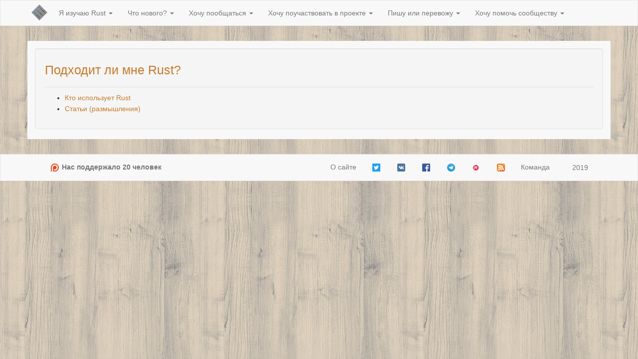

--- FILE ---
content_type: text/html
request_url: https://rustycrate.ru/does-rust-suit-me.html
body_size: 7166
content:
<!DOCTYPE html>
<!-- Page last generated 2019-07-19 22:46:02 +0000 -->
<html lang="ru">
    <head>
        <meta charset="utf-8">
<meta http-equiv="X-UA-Compatible" content="IE=edge">
<meta name="viewport" content="width=device-width, initial-scale=1">
<!-- The above 3 meta tags *must* come first in the head; any other head content must come *after* these tags -->
<meta http-equiv="x-dns-prefetch-control" content="on">
<link rel="dns-prefetch" href="//fonts.googleapis.com">
<link rel="dns-prefetch" href="//ajax.googleapis.com">
<link rel="dns-prefetch" href="//rustycrate.disqus.com">
<link rel="dns-prefetch" href="//gitter.im">
<link rel="dns-prefetch" href="//sidecar.gitter.im">
<link rel="dns-prefetch" href="//ws.gitter.im">
<link rel="dns-prefetch" href="//cdn01.gitter.im">
<link rel="dns-prefetch" href="//cdn02.gitter.im">
<link rel="dns-prefetch" href="//cdn03.gitter.im">
<link rel="dns-prefetch" href="//files.gitter.im">
<link rel="dns-prefetch" href="//cdn.jsdelivr.net">

<link rel="alternate" type="application/rss+xml" title="Atom" href="http://feeds.feedburner.com/rustycrate/yMtS">

<title>Подходит ли мне Rust? | rustycrate.ru | Сайт о языке программирования Rust</title>

<link rel="icon" type="image/png" href="/assets/rustycrate-logo-16px-8421918904df27c3a3ff7c1bf8778ab8d9d2b01a23012fb7ff3700042067ab14.png" />

<link type="text/css" rel="stylesheet" href="/assets/main-e70e4af5c9a3d8df8091200cf54891e6e4b4ed5abe9e1d0cbbc05ea272af15c9.css">

<link href="https://fonts.googleapis.com/css?family=Open+Sans&amp;subset=latin,cyrillic-ext,cyrillic" rel="stylesheet" type="text/css">

<!-- HTML5 shim and Respond.js for IE8 support of HTML5 elements and media queries -->
<!-- WARNING: Respond.js doesn't work if you view the page via file:// -->
<!--[if lt IE 9]>
    <script src="https://oss.maxcdn.com/html5shiv/3.7.2/html5shiv.min.js"></script>
    <script src="https://oss.maxcdn.com/respond/1.4.2/respond.min.js"></script>
    <![endif]-->
<meta name="keywords" content="Rust, язык программирования Rust, язык раст, язык rust, Mozilla Rust, неофициальный сайт, книга о rust, язык программирования rust книга, чат о rust, форум о rust, язык программирования rust чат, язык программирования rust форум, программирование rust, rust уроки">
<meta name="description" content="
      
      Язык программирования Rust.
      Системный язык программирования, который быстро работает, предотвращает почти все падения, и не допускает гонок данных. Неофициальный сайт.
      ">

<meta name="twitter:card" content="summary" />
<meta name="twitter:url" content="https://rustycrate.ru/does-rust-suit-me.html" />
<meta name="twitter:creator" content="" />
<meta name="twitter:title" content="Подходит ли мне Rust? | rustycrate.ru" />
<meta name="twitter:site" content="@rustycrate1" />
<meta name="twitter:description" content="
      
      Язык программирования Rust.
      Системный язык программирования, который быстро работает, предотвращает почти все падения, и не допускает гонок данных. Неофициальный сайт.
      " />

<script type="text/javascript">
  (window.Image ? (new Image()) : document.createElement('img')).src = location.protocol + '//vk.com/rtrg?r=wIYQtpjp6fzMM6DJ8Y6DEzeA1DiIuClj3woQCOo9pLMJFpzVlGWMbww1oDg3lLAPlFGo0eCYqRVVkyyy2AAmTG08QD/m4cTp7HZm95Ew1IlCdKdWyLDiBTEmZ4G739IBoT5w0bCqCHe9Qryp/qwF1kWJuetu191aoM3lPlw48mc-&pixel_id=1000030535';
</script>

    </head>
    <body>
        <!-- Yandex.Metrika counter -->
<script type="text/javascript" data-proofer-ignore>
    (function (d, w, c) {
        (w[c] = w[c] || []).push(function() {
            try {
                w.yaCounter35870700 = new Ya.Metrika({
                    id:35870700,
                    clickmap:true,
                    trackLinks:true,
                    accurateTrackBounce:true,
                    webvisor:true
                });
            } catch(e) { }
        });

        var n = d.getElementsByTagName("script")[0],
            s = d.createElement("script"),
            f = function () { n.parentNode.insertBefore(s, n); };
        s.type = "text/javascript";
        s.async = true;
        s.src = "https://mc.yandex.ru/metrika/watch.js";

        if (w.opera == "[object Opera]") {
            d.addEventListener("DOMContentLoaded", f, false);
        } else { f(); }
    })(document, window, "yandex_metrika_callbacks");
</script>
<noscript data-proofer-ignore><div data-proofer-ignore><img src="https://mc.yandex.ru/watch/35870700" style="position:absolute; left:-9999px;" alt="" data-proofer-ignore/></div></noscript>
<!-- /Yandex.Metrika counter -->
<!-- Global site tag (gtag.js) - Google Analytics -->
<script async src="https://www.googletagmanager.com/gtag/js?id=UA-142155799-1" data-proofer-ignore></script>
<script data-proofer-ignore>
  window.dataLayer = window.dataLayer || [];
  function gtag(){dataLayer.push(arguments);}
  gtag('js', new Date());

  gtag('config', 'UA-142155799-1');
</script>
<!-- /Global site tag (gtag.js) - Google Analytics -->

<nav class="navbar navbar-default navbar-top">
    <div class="container">
        <div class="navbar-header">
            <button type="button" class="navbar-toggle collapsed" data-toggle="collapse" data-target="#main-menu" aria-expanded="false">
                <span class="sr-only">Toggle navigation</span>
                <span class="icon-bar"></span>
                <span class="icon-bar"></span>
                <span class="icon-bar"></span>
            </button>
            <a class="navbar-brand" href="/">
                <img src="/assets/rustycrate-logo-32px-796d0c5a63c7c579f401b84a35ff31a4df78b81909c966c9e9a68525b82d52d3.png" alt="rust" class=brand-icon width="32" height="32">
            </a>
        </div>
        <div class="navbar-collapse collapse" id="main-menu">
            <ul class="nav navbar-nav navbar-left">
                <li class="dropdown">
                    <a href="#" class="dropdown-toggle" data-toggle="dropdown" role="button" aria-haspopup="true" aria-expanded="false" data-proofer-ignore>Я изучаю Rust <span class="caret"></span></a>
                    <ul class="dropdown-menu">
                        <li><a href="/books.html">Книги:</a></li>
                        <li><a href="https://rustycrate.ru/book" target="blank">— Язык программирования Rust</a></li>
                        <li><a href="https://github.com/ruRust/tlborm" target="blank">— Маленькая книжка по макросам в Rust</a></li>
                        <li><a href="https://github.com/ruRust/rustonomicon" target="blank">— Растономикон</a></li>
                        <li><a href="https://rurust.github.io/rust-by-example-ru" target="blank">— Rust на примерах</a></li>
                        <li role="separator" class="divider"></li>
                        <li><a href="/articles-education.html">Статьи</a></li>
                        <li><a href="https://rurust.github.io/cargo-docs-ru/" target="blank">Документация по Cargo</a></li>
                        <li><a href="/does-rust-suit-me.html">Подходит ли мне Rust?</a></li>
                        <li role="separator" class="divider"></li>
                        <li><a href="/help.html">Мне нужна помощь</a></li>
                        <li><a href="https://gitter.im/ruRust/easy">— Чат для новичков</a></li>
                        <li><a href="https://gitter.im/ruRust/general">— Чат для сложных вопросов</a></li>
                        <li><a href="http://ru.stackoverflow.com/questions/tagged/rust">— Stackoverflow на русском</a></li>
                        <li><a href="https://forum.rustycrate.ru/">— Форум</a></li>
                    </ul>
                </li>
                <li class="dropdown">
                    <a href="#" class="dropdown-toggle" data-toggle="dropdown" role="button" aria-haspopup="true" aria-expanded="false" data-proofer-ignore>Что нового? <span class="caret"></span></a>
                    <ul class="dropdown-menu">
                            <li><a href="/news.html">Статьи<span class="typograf-oa-sp-lbracket"> </span><span class="typograf-oa-lbracket">(</span>новости)</a></li>
                            <li><a href="/all/index.html">Новые статьи из всех категорий</a></li>
                            <li><a href="/feed.xml">Подписка на RSS</a></li>
                            <li role="separator" class="divider"></li>
                            <li><a href="/social.html">Социальные сети</a></li>
                            <li>
                                <a href="https://twitter.com/rustycrate1" target="_blank" class="navbar-link">
                                    <img src="/assets/twitter-174edcd06f4589318713e969156c2f93303cac05f2a33bc3c9e704e84eea710d.png" alt="Twitter" width="16" height="16"> Twitter
                                </a>
                            </li>
                            <li>
                                <a href="https://vk.com/rustycrate" target="_blank" class="navbar-link">
                                    <img src="/assets/vk-174edcd06f4589318713e969156c2f93303cac05f2a33bc3c9e704e84eea710d.png" alt="VK" width="16" height="16"> VK
                                </a>
                            </li>
                            <li>
                                <a href="https://www.facebook.com/rustycrate/" target="_blank" class="navbar-link">
                                    <img src="/assets/fb-174edcd06f4589318713e969156c2f93303cac05f2a33bc3c9e704e84eea710d.png" alt="Facebook" width="16" height="16"> Facebook
                                </a>
                            </li>
                            <li>
                                <a href="https://telegram.me/rustycrate" target="_blank" class="navbar-link">
                                    <img src="/assets/telegram-174edcd06f4589318713e969156c2f93303cac05f2a33bc3c9e704e84eea710d.png" alt="Telegram" width="16" height="16"> Telegram
                                </a>
                            </li>
                            <li>
                                <a href="https://www.meetup.com/Rust-%D0%B2-%D0%9C%D0%BE%D1%81%D0%BA%D0%B2%D0%B5/" target="_blank" class="navbar-link">
                                    <img src="/assets/meetup-174edcd06f4589318713e969156c2f93303cac05f2a33bc3c9e704e84eea710d.jpg" alt="Meetup" width="16" height="16"> Meetup
                                </a>
                            </li>
                            <li role="separator" class="divider"></li>
                            <li><a href="https://habr.com/hub/rust" target="blank">Хабрахабр</a></li>
                        </ul>
                </li>
                <li class="dropdown">
                    <a href="#" class="dropdown-toggle" data-toggle="dropdown" role="button" aria-haspopup="true" aria-expanded="false" data-proofer-ignore>Хочу пообщаться <span class="caret"></span></a>
                    <ul class="dropdown-menu">
                        <li><a href="/rules.html">Правила сообщества</a></li>
                        <li><a href="/charter.html">Устав сообщества</a></li>
                        <li role="separator" class="divider"></li>
                        <li><a href="https://forum.rustycrate.ru/">Форум</a></li>
                        <li role="separator" class="divider"></li>
                        <li><a href="/chats.html">Чаты</a></li>
                        <li><a href="https://rustycrate.ru/%D1%80%D1%83%D0%BA%D0%BE%D0%B2%D0%BE%D0%B4%D1%81%D1%82%D0%B2%D0%B0/2016/03/12/gitter.html">Про Gitter и как подключиться через IRC</a></li>
                        <li><a href="https://forum.rustycrate.ru/t/kak-obshhatsya-v-nashem-chate-cherez-veb-klient-riot-matrix/354/">Как подключиться через Matrix</a></li>
                        <li><a href="https://gitter.im/ruRust/home">Список комнат:</a></li>
                        <li><a href="https://gitter.im/ruRust/general" target="blank">— Rust<span class="typograf-oa-sp-lbracket"> </span><span class="typograf-oa-lbracket">(</span>основной канал)</a></li>
                        <li><a href="https://gitter.im/ruRust/easy" target="blank">— Простые вопросы о Rust</a></li>
                        <li><a href="https://gitter.im/ruRust/gamedev" target="blank">— Разработка игр</a></li>
                        <li><a href="https://gitter.im/ruRust/infosec" target="blank">— Информационная безопасность</a></li>
                        <li><a href="https://gitter.im/ruRust/webdev" target="blank">— Веб-разработка</a></li>
                        <li><a href="https://gitter.im/ruRust/algo" target="blank">— Алгоритмы</a></li>
                        <li><a href="https://gitter.im/ruRust/offtopic" target="blank">— Диван — разговоры обо всём</a></li>
                        <li><a href="https://gitter.im/ruRust/rustycrate.ru" target="blank">— Об этом сайте</a></li>
                        <li><a href="https://gitter.im/ruRust/rust_book_ru" target="blank">— О книгах<span class="typograf-oa-comma">,</span><span class="typograf-oa-comma-sp"> </span>статьях и вопросах перевода</a></li>
                        <li role="separator" class="divider"></li>
                        <li><a href="/meetups.html">Встречи:</a></li>
                        <li><a href="https://www.meetup.com/ru-RU/Rust-%D0%B2-%D0%9C%D0%BE%D1%81%D0%BA%D0%B2%D0%B5/" target="blank">— В Москве</a></li>
                        <li><a href="https://www.meetup.com/ru-RU/Rust-%D0%B2-%D0%9F%D0%B8%D1%82%D0%B5%D1%80%D0%B5/" target="blank">— В Санкт-Петербурге</a></li>
                        <li role="separator" class="divider"></li>
                        <li><a href="/social.html">Социальные сети</a></li>
                        <li>
                            <a href="https://twitter.com/rustycrate1" target="_blank" class="navbar-link">
                                <img src="/assets/twitter-174edcd06f4589318713e969156c2f93303cac05f2a33bc3c9e704e84eea710d.png" alt="Twitter" width="16" height="16"> Twitter
                            </a>
                        </li>
                        <li>
                            <a href="https://vk.com/rustycrate" target="_blank" class="navbar-link">
                                <img src="/assets/vk-174edcd06f4589318713e969156c2f93303cac05f2a33bc3c9e704e84eea710d.png" alt="VK" width="16" height="16"> VK
                            </a>
                        </li>
                        <li>
                            <a href="https://www.facebook.com/rustycrate/" target="_blank" class="navbar-link">
                                <img src="/assets/fb-174edcd06f4589318713e969156c2f93303cac05f2a33bc3c9e704e84eea710d.png" alt="Facebook" width="16" height="16"> Facebook
                            </a>
                        </li>
                        <li>
                            <a href="https://telegram.me/rustycrate" target="_blank" class="navbar-link">
                                <img src="/assets/telegram-174edcd06f4589318713e969156c2f93303cac05f2a33bc3c9e704e84eea710d.png" alt="Telegram" width="16" height="16"> Telegram
                            </a>
                        </li>
                        <li>
                            <a href="https://www.meetup.com/Rust-%D0%B2-%D0%9C%D0%BE%D1%81%D0%BA%D0%B2%D0%B5/" target="_blank" class="navbar-link">
                                <img src="/assets/meetup-174edcd06f4589318713e969156c2f93303cac05f2a33bc3c9e704e84eea710d.jpg" alt="Meetup" width="16" height="16"> Meetup
                            </a>
                        </li>
                    </ul>
                </li>
                <li class="dropdown">
                    <a href="#" class="dropdown-toggle" data-toggle="dropdown" role="button" aria-haspopup="true" aria-expanded="false" data-proofer-ignore>Хочу поучаствовать в проекте <span class="caret"></span></a>
                    <ul class="dropdown-menu">
                        <li><a href="/%D1%80%D1%83%D0%BA%D0%BE%D0%B2%D0%BE%D0%B4%D1%81%D1%82%D0%B2%D0%B0/2016/03/07/contributing.html">Как поучаствовать в проекте</a></li>
                        <li><a href="https://github.com/ruRust" target="blank">
                            <img src="/assets/github-c4e434ed6fe0be4837e76b3a93941a3337ec773d0f5c4b6a9b7837524faf40f9.png" alt="Github" width="16" height="16">
                            Наш GitHub</a></li>
                        <li><a href="/community-projects.html">Проекты участников нашего сообщества</a></li>
                    </ul>
                </li>
                <li class="dropdown">
                    <a href="#" class="dropdown-toggle" data-toggle="dropdown" role="button" aria-haspopup="true" aria-expanded="false" data-proofer-ignore>Пишу или перевожу <span class="caret"></span></a>
                    <ul class="dropdown-menu">
                        <li><a href="https://forum.rustycrate.ru/t/napisanie-statej-dlya-rustycrate-ru/335/" target="blank">Программа поощрения авторов</a></li>
                        <li><a href="/editing-policy.html">Редакционная политика</a></li>
                        <li role="separator" class="divider"></li>
                        <li><a href="/dictionary.html">Словарь терминов</a></li>
                        <li><a href="/in-progress.html">Статьи в работе</a></li>
                        <li><a href="/translation-rules.html">Правила перевода книг</a></li>
                        <li><a href="/%D1%80%D1%83%D0%BA%D0%BE%D0%B2%D0%BE%D0%B4%D1%81%D1%82%D0%B2%D0%B0/2016/03/07/contributing.html">Как поучаствовать в переводе</a></li>
                    </ul>
                </li>
                <li class="dropdown">
                    <a href="#" class="dropdown-toggle" data-toggle="dropdown" role="button" aria-haspopup="true" aria-expanded="false" data-proofer-ignore>Хочу помочь сообществу <span class="caret"></span></a>
                    <ul class="dropdown-menu">
                        <li><a href="https://www.patreon.com/mkpankov" target="blank">
                            <img src="/assets/patreon-c4e434ed6fe0be4837e76b3a93941a3337ec773d0f5c4b6a9b7837524faf40f9.png" alt="Поддержать" width="16" height="16">
                            Поддержать сообщество финансово</a></li>
                        <li><a href="/patrons.html">Доска почёта патронов</a></li>
                        <li role="separator" class="divider"></li>
                        <li><a href="https://github.com/ruRust" target="blank">
                            <img src="/assets/github-c4e434ed6fe0be4837e76b3a93941a3337ec773d0f5c4b6a9b7837524faf40f9.png" alt="Github" width="16" height="16">
                            Поработайте над нашими проектами</a></li>
                        <li><a href="/%D1%80%D1%83%D0%BA%D0%BE%D0%B2%D0%BE%D0%B4%D1%81%D1%82%D0%B2%D0%B0/2016/03/07/contributing.html">Как поучаствовать в проекте</a></li>
                    </ul>
                </li>
            </ul>
        </div>
    </div>
</nav>

<!-- Scroll To Top Button -->
<a href="#" id="topBtn" title="Наверх" onclick="topFunction()">
    <svg class="icon-svg icon-svg_scroll-up" width="32" height="32" viewBox="0 0 32 32" aria-hidden="true" version="1.1" role="img">
        <path d="M16 0C7.164 0 0 7.164 0 16s7.164 16 16 16 16-7.164 16-16S24.836 0 16 0zm8.412 19.523c-.517.512-1.355.512-1.872 0L16 13.516l-6.54 6.01c-.518.51-1.356.51-1.873 0-.516-.513-.517-1.343 0-1.855l7.476-7.326c.517-.512 1.356-.512 1.873 0l7.476 7.327c.516.513.516 1.342 0 1.854z"></path>
    </svg>
</a>
<script>
    // When the user scrolls down 20px from the top of the document, show the button
    window.onscroll = function() {scrollFunction()};

    function scrollFunction() {
        if (document.body.scrollTop > 20 || document.documentElement.scrollTop > 20) {
            document.getElementById("topBtn").style.display = "block";
        } else {
            document.getElementById("topBtn").style.display = "none";
        }
    }

    // When the user clicks on the button, scroll to the top of the document
    function topFunction() {
        document.body.scrollTop = 0; // For Safari
        document.documentElement.scrollTop = 0; // For Chrome, Firefox, IE and Opera
    }
</script>
<!-- /Scroll To Top Button -->

        <div class="container" id="content">
            <div class="well">
                <div class="header-left">
                    <h1 class="page-title"><a href="/does-rust-suit-me.html">Подходит ли мне Rust?</a></h1>
                </div>
                <div class="header-right">
                </div>
                <div class="float-cleaner"></div>
                <div class="page-layout-header"></div>

                <ul>
  <li><a href="/adopters.html">Кто использует Rust</a></li>
  <li><a href="/thoughts.html">Статьи<span class="typograf-oa-sp-lbracket"> </span><span class="typograf-oa-lbracket">(</span>размышления)</a></li>
</ul>

            </div>

        </div>

        <script>
 var anchorForId = function (id, href) {
     var anchor = document.createElement("a");
     anchor.className = "header-link";
     anchor.href      = href + "#" + id;
     anchor.innerHTML = "<span class=\"sr-only\">Permalink</span> <i class=\"glyphicon glyphicon-link\"></i>";
     anchor.title = "постоянная ссылка";
     return anchor;
 };

 var linkifyAnchors = function (level, containingElement, href) {
     var headers = containingElement.getElementsByTagName("h" + level);
     for (var h = 0; h < headers.length; h++) {
         var header = headers[h];

         if (typeof header.id !== "undefined" && header.id !== "") {
             header.appendChild(anchorForId(header.id, href));
         }
     }
 };

 document.onreadystatechange = function () {
     if (this.readyState === "complete") {
         var wells = document.getElementsByClassName("well");
         for (var i = 0; i < wells.length; i++) {
             var well = wells[i];
             var contentBlock = well;
             var h1 = contentBlock.getElementsByTagName("h1")[0];
             var a = h1.getElementsByTagName("a")[0];
             var href = a.getAttribute("href");
             if (!contentBlock) {
                 continue;
             }
             for (var level = 1; level <= 6; level++) {
                 linkifyAnchors(level, contentBlock, href);
             }
         }
     }
 };
</script>

<script>
 document.onreadystatechange = function () {
     if (this.readyState === "complete") {
         var wells = document.getElementsByClassName("well");
         for (var i = 0; i < wells.length; i++) {
             var well = wells[i];
             var contentBlock = well;
             var h1 = contentBlock.getElementsByTagName("h1")[0];
             var a = h1.getElementsByTagName("a")[0];
             var href = a.getAttribute("href");
             if (!contentBlock) {
                 continue;
             }
             for (var level = 1; level <= 6; level++) {
                 linkifyAnchors(level, contentBlock, href);
             }
         }
     }
 };
</script>

        <nav class="navbar navbar-default navbar-bottom">
    <div class="container">
        <div class="navbar-header">
            <button type="button" class="navbar-toggle collapsed" data-toggle="collapse" data-target="#footer-menu" aria-expanded="false">
                <span class="sr-only">Toggle navigation</span>
                <span class="icon-bar"></span>
                <span class="icon-bar"></span>
                <span class="icon-bar"></span>
            </button>
        </div>
        <div class="navbar-collapse collapse" id="footer-menu">
            <ul class="nav navbar-nav navbar-left">
                <li>
                    <a href="/patrons.html">
                        <img src="/assets/patreon-c4e434ed6fe0be4837e76b3a93941a3337ec773d0f5c4b6a9b7837524faf40f9.png" alt="Нас поддержало 20 человек" width="16" height="16">
                        <b>Нас поддержало 20 человек</b>
                    </a>
                </li>
            </ul>
            <ul class="nav navbar-nav navbar-right">
                <li><a href="/новости/2015/11/04/hello-world.html">О сайте</a></li>
                <li>
                    <a href="https://twitter.com/rustycrate1" target="_blank" class="navbar-link">
                        <img src="/assets/twitter-174edcd06f4589318713e969156c2f93303cac05f2a33bc3c9e704e84eea710d.png" alt="Twitter" width="16" height="16">
                    </a>
                </li>
                <li>
                    <a href="https://vk.com/rustycrate" target="_blank" class="navbar-link">
                        <img src="/assets/vk-174edcd06f4589318713e969156c2f93303cac05f2a33bc3c9e704e84eea710d.png" alt="VK" width="16" height="16">
                    </a>
                </li>
                <li>
                    <a href="https://www.facebook.com/rustycrate/" target="_blank" class="navbar-link">
                        <img src="/assets/fb-174edcd06f4589318713e969156c2f93303cac05f2a33bc3c9e704e84eea710d.png" alt="Facebook" width="16" height="16">
                    </a>
                </li>
                <li>
                    <a href="https://telegram.me/rustycrate" target="_blank" class="navbar-link">
                        <img src="/assets/telegram-174edcd06f4589318713e969156c2f93303cac05f2a33bc3c9e704e84eea710d.png" alt="Telegram" width="16" height="16">
                    </a>
                </li>
                <li>
                    <a href="https://www.meetup.com/Rust-%D0%B2-%D0%9C%D0%BE%D1%81%D0%BA%D0%B2%D0%B5/" target="_blank" class="navbar-link">
                        <img src="/assets/meetup-174edcd06f4589318713e969156c2f93303cac05f2a33bc3c9e704e84eea710d.jpg" alt="Meetup" width="16" height="16">
                    </a>
                </li>
                <li>
                    <a href="http://feeds.feedburner.com/rustycrate/yMtS" class="navbar-link">
                        <img src="/assets/rss-174edcd06f4589318713e969156c2f93303cac05f2a33bc3c9e704e84eea710d.png" alt="RSS" width="16" height="16">
                    </a>
                </li>
                <li><a href="/contacts.html">Команда</a></li>
                <li><p class="navbar-text">2019</p></li>
            </ul>
        </div>
    </div>
    <div class="gitter-button">Открыть чат</div>
</nav>
<script>function load_bootstrap() {
    // Include all compiled plugins (below), or include individual files as needed
    $.getScript("/js/bootstrap.min.js");
}</script>
<!-- jQuery (necessary for Bootstrap's JavaScript plugins) -->
<script src="https://ajax.googleapis.com/ajax/libs/jquery/1.11.3/jquery.min.js" async onload="load_bootstrap()"></script>
<!-- Gitter Sidecar -->
<script>
  ((window.gitter = {}).chat = {}).options = {
    room: 'ruRust/general',
    activationElement: '.gitter-button',
    preload: true
  };
</script>
<script src="https://sidecar.gitter.im/dist/sidecar.v1.js" async defer></script>

    </body>
</html>